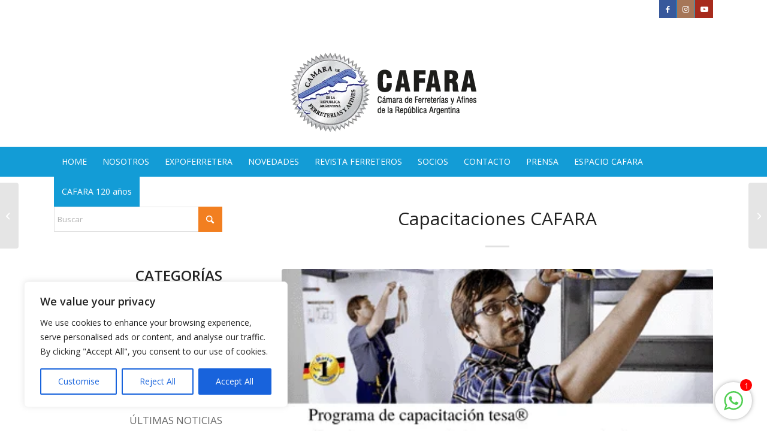

--- FILE ---
content_type: text/html; charset=utf-8
request_url: https://www.google.com/recaptcha/api2/anchor?ar=1&k=6Le0C48dAAAAADe56WYPMgq5DbmMpnUDN_rkzS_r&co=aHR0cHM6Ly9jYWZhcmEub3JnLmFyOjQ0Mw..&hl=es&v=PoyoqOPhxBO7pBk68S4YbpHZ&size=invisible&anchor-ms=20000&execute-ms=30000&cb=rmds19p8k3wg
body_size: 49049
content:
<!DOCTYPE HTML><html dir="ltr" lang="es"><head><meta http-equiv="Content-Type" content="text/html; charset=UTF-8">
<meta http-equiv="X-UA-Compatible" content="IE=edge">
<title>reCAPTCHA</title>
<style type="text/css">
/* cyrillic-ext */
@font-face {
  font-family: 'Roboto';
  font-style: normal;
  font-weight: 400;
  font-stretch: 100%;
  src: url(//fonts.gstatic.com/s/roboto/v48/KFO7CnqEu92Fr1ME7kSn66aGLdTylUAMa3GUBHMdazTgWw.woff2) format('woff2');
  unicode-range: U+0460-052F, U+1C80-1C8A, U+20B4, U+2DE0-2DFF, U+A640-A69F, U+FE2E-FE2F;
}
/* cyrillic */
@font-face {
  font-family: 'Roboto';
  font-style: normal;
  font-weight: 400;
  font-stretch: 100%;
  src: url(//fonts.gstatic.com/s/roboto/v48/KFO7CnqEu92Fr1ME7kSn66aGLdTylUAMa3iUBHMdazTgWw.woff2) format('woff2');
  unicode-range: U+0301, U+0400-045F, U+0490-0491, U+04B0-04B1, U+2116;
}
/* greek-ext */
@font-face {
  font-family: 'Roboto';
  font-style: normal;
  font-weight: 400;
  font-stretch: 100%;
  src: url(//fonts.gstatic.com/s/roboto/v48/KFO7CnqEu92Fr1ME7kSn66aGLdTylUAMa3CUBHMdazTgWw.woff2) format('woff2');
  unicode-range: U+1F00-1FFF;
}
/* greek */
@font-face {
  font-family: 'Roboto';
  font-style: normal;
  font-weight: 400;
  font-stretch: 100%;
  src: url(//fonts.gstatic.com/s/roboto/v48/KFO7CnqEu92Fr1ME7kSn66aGLdTylUAMa3-UBHMdazTgWw.woff2) format('woff2');
  unicode-range: U+0370-0377, U+037A-037F, U+0384-038A, U+038C, U+038E-03A1, U+03A3-03FF;
}
/* math */
@font-face {
  font-family: 'Roboto';
  font-style: normal;
  font-weight: 400;
  font-stretch: 100%;
  src: url(//fonts.gstatic.com/s/roboto/v48/KFO7CnqEu92Fr1ME7kSn66aGLdTylUAMawCUBHMdazTgWw.woff2) format('woff2');
  unicode-range: U+0302-0303, U+0305, U+0307-0308, U+0310, U+0312, U+0315, U+031A, U+0326-0327, U+032C, U+032F-0330, U+0332-0333, U+0338, U+033A, U+0346, U+034D, U+0391-03A1, U+03A3-03A9, U+03B1-03C9, U+03D1, U+03D5-03D6, U+03F0-03F1, U+03F4-03F5, U+2016-2017, U+2034-2038, U+203C, U+2040, U+2043, U+2047, U+2050, U+2057, U+205F, U+2070-2071, U+2074-208E, U+2090-209C, U+20D0-20DC, U+20E1, U+20E5-20EF, U+2100-2112, U+2114-2115, U+2117-2121, U+2123-214F, U+2190, U+2192, U+2194-21AE, U+21B0-21E5, U+21F1-21F2, U+21F4-2211, U+2213-2214, U+2216-22FF, U+2308-230B, U+2310, U+2319, U+231C-2321, U+2336-237A, U+237C, U+2395, U+239B-23B7, U+23D0, U+23DC-23E1, U+2474-2475, U+25AF, U+25B3, U+25B7, U+25BD, U+25C1, U+25CA, U+25CC, U+25FB, U+266D-266F, U+27C0-27FF, U+2900-2AFF, U+2B0E-2B11, U+2B30-2B4C, U+2BFE, U+3030, U+FF5B, U+FF5D, U+1D400-1D7FF, U+1EE00-1EEFF;
}
/* symbols */
@font-face {
  font-family: 'Roboto';
  font-style: normal;
  font-weight: 400;
  font-stretch: 100%;
  src: url(//fonts.gstatic.com/s/roboto/v48/KFO7CnqEu92Fr1ME7kSn66aGLdTylUAMaxKUBHMdazTgWw.woff2) format('woff2');
  unicode-range: U+0001-000C, U+000E-001F, U+007F-009F, U+20DD-20E0, U+20E2-20E4, U+2150-218F, U+2190, U+2192, U+2194-2199, U+21AF, U+21E6-21F0, U+21F3, U+2218-2219, U+2299, U+22C4-22C6, U+2300-243F, U+2440-244A, U+2460-24FF, U+25A0-27BF, U+2800-28FF, U+2921-2922, U+2981, U+29BF, U+29EB, U+2B00-2BFF, U+4DC0-4DFF, U+FFF9-FFFB, U+10140-1018E, U+10190-1019C, U+101A0, U+101D0-101FD, U+102E0-102FB, U+10E60-10E7E, U+1D2C0-1D2D3, U+1D2E0-1D37F, U+1F000-1F0FF, U+1F100-1F1AD, U+1F1E6-1F1FF, U+1F30D-1F30F, U+1F315, U+1F31C, U+1F31E, U+1F320-1F32C, U+1F336, U+1F378, U+1F37D, U+1F382, U+1F393-1F39F, U+1F3A7-1F3A8, U+1F3AC-1F3AF, U+1F3C2, U+1F3C4-1F3C6, U+1F3CA-1F3CE, U+1F3D4-1F3E0, U+1F3ED, U+1F3F1-1F3F3, U+1F3F5-1F3F7, U+1F408, U+1F415, U+1F41F, U+1F426, U+1F43F, U+1F441-1F442, U+1F444, U+1F446-1F449, U+1F44C-1F44E, U+1F453, U+1F46A, U+1F47D, U+1F4A3, U+1F4B0, U+1F4B3, U+1F4B9, U+1F4BB, U+1F4BF, U+1F4C8-1F4CB, U+1F4D6, U+1F4DA, U+1F4DF, U+1F4E3-1F4E6, U+1F4EA-1F4ED, U+1F4F7, U+1F4F9-1F4FB, U+1F4FD-1F4FE, U+1F503, U+1F507-1F50B, U+1F50D, U+1F512-1F513, U+1F53E-1F54A, U+1F54F-1F5FA, U+1F610, U+1F650-1F67F, U+1F687, U+1F68D, U+1F691, U+1F694, U+1F698, U+1F6AD, U+1F6B2, U+1F6B9-1F6BA, U+1F6BC, U+1F6C6-1F6CF, U+1F6D3-1F6D7, U+1F6E0-1F6EA, U+1F6F0-1F6F3, U+1F6F7-1F6FC, U+1F700-1F7FF, U+1F800-1F80B, U+1F810-1F847, U+1F850-1F859, U+1F860-1F887, U+1F890-1F8AD, U+1F8B0-1F8BB, U+1F8C0-1F8C1, U+1F900-1F90B, U+1F93B, U+1F946, U+1F984, U+1F996, U+1F9E9, U+1FA00-1FA6F, U+1FA70-1FA7C, U+1FA80-1FA89, U+1FA8F-1FAC6, U+1FACE-1FADC, U+1FADF-1FAE9, U+1FAF0-1FAF8, U+1FB00-1FBFF;
}
/* vietnamese */
@font-face {
  font-family: 'Roboto';
  font-style: normal;
  font-weight: 400;
  font-stretch: 100%;
  src: url(//fonts.gstatic.com/s/roboto/v48/KFO7CnqEu92Fr1ME7kSn66aGLdTylUAMa3OUBHMdazTgWw.woff2) format('woff2');
  unicode-range: U+0102-0103, U+0110-0111, U+0128-0129, U+0168-0169, U+01A0-01A1, U+01AF-01B0, U+0300-0301, U+0303-0304, U+0308-0309, U+0323, U+0329, U+1EA0-1EF9, U+20AB;
}
/* latin-ext */
@font-face {
  font-family: 'Roboto';
  font-style: normal;
  font-weight: 400;
  font-stretch: 100%;
  src: url(//fonts.gstatic.com/s/roboto/v48/KFO7CnqEu92Fr1ME7kSn66aGLdTylUAMa3KUBHMdazTgWw.woff2) format('woff2');
  unicode-range: U+0100-02BA, U+02BD-02C5, U+02C7-02CC, U+02CE-02D7, U+02DD-02FF, U+0304, U+0308, U+0329, U+1D00-1DBF, U+1E00-1E9F, U+1EF2-1EFF, U+2020, U+20A0-20AB, U+20AD-20C0, U+2113, U+2C60-2C7F, U+A720-A7FF;
}
/* latin */
@font-face {
  font-family: 'Roboto';
  font-style: normal;
  font-weight: 400;
  font-stretch: 100%;
  src: url(//fonts.gstatic.com/s/roboto/v48/KFO7CnqEu92Fr1ME7kSn66aGLdTylUAMa3yUBHMdazQ.woff2) format('woff2');
  unicode-range: U+0000-00FF, U+0131, U+0152-0153, U+02BB-02BC, U+02C6, U+02DA, U+02DC, U+0304, U+0308, U+0329, U+2000-206F, U+20AC, U+2122, U+2191, U+2193, U+2212, U+2215, U+FEFF, U+FFFD;
}
/* cyrillic-ext */
@font-face {
  font-family: 'Roboto';
  font-style: normal;
  font-weight: 500;
  font-stretch: 100%;
  src: url(//fonts.gstatic.com/s/roboto/v48/KFO7CnqEu92Fr1ME7kSn66aGLdTylUAMa3GUBHMdazTgWw.woff2) format('woff2');
  unicode-range: U+0460-052F, U+1C80-1C8A, U+20B4, U+2DE0-2DFF, U+A640-A69F, U+FE2E-FE2F;
}
/* cyrillic */
@font-face {
  font-family: 'Roboto';
  font-style: normal;
  font-weight: 500;
  font-stretch: 100%;
  src: url(//fonts.gstatic.com/s/roboto/v48/KFO7CnqEu92Fr1ME7kSn66aGLdTylUAMa3iUBHMdazTgWw.woff2) format('woff2');
  unicode-range: U+0301, U+0400-045F, U+0490-0491, U+04B0-04B1, U+2116;
}
/* greek-ext */
@font-face {
  font-family: 'Roboto';
  font-style: normal;
  font-weight: 500;
  font-stretch: 100%;
  src: url(//fonts.gstatic.com/s/roboto/v48/KFO7CnqEu92Fr1ME7kSn66aGLdTylUAMa3CUBHMdazTgWw.woff2) format('woff2');
  unicode-range: U+1F00-1FFF;
}
/* greek */
@font-face {
  font-family: 'Roboto';
  font-style: normal;
  font-weight: 500;
  font-stretch: 100%;
  src: url(//fonts.gstatic.com/s/roboto/v48/KFO7CnqEu92Fr1ME7kSn66aGLdTylUAMa3-UBHMdazTgWw.woff2) format('woff2');
  unicode-range: U+0370-0377, U+037A-037F, U+0384-038A, U+038C, U+038E-03A1, U+03A3-03FF;
}
/* math */
@font-face {
  font-family: 'Roboto';
  font-style: normal;
  font-weight: 500;
  font-stretch: 100%;
  src: url(//fonts.gstatic.com/s/roboto/v48/KFO7CnqEu92Fr1ME7kSn66aGLdTylUAMawCUBHMdazTgWw.woff2) format('woff2');
  unicode-range: U+0302-0303, U+0305, U+0307-0308, U+0310, U+0312, U+0315, U+031A, U+0326-0327, U+032C, U+032F-0330, U+0332-0333, U+0338, U+033A, U+0346, U+034D, U+0391-03A1, U+03A3-03A9, U+03B1-03C9, U+03D1, U+03D5-03D6, U+03F0-03F1, U+03F4-03F5, U+2016-2017, U+2034-2038, U+203C, U+2040, U+2043, U+2047, U+2050, U+2057, U+205F, U+2070-2071, U+2074-208E, U+2090-209C, U+20D0-20DC, U+20E1, U+20E5-20EF, U+2100-2112, U+2114-2115, U+2117-2121, U+2123-214F, U+2190, U+2192, U+2194-21AE, U+21B0-21E5, U+21F1-21F2, U+21F4-2211, U+2213-2214, U+2216-22FF, U+2308-230B, U+2310, U+2319, U+231C-2321, U+2336-237A, U+237C, U+2395, U+239B-23B7, U+23D0, U+23DC-23E1, U+2474-2475, U+25AF, U+25B3, U+25B7, U+25BD, U+25C1, U+25CA, U+25CC, U+25FB, U+266D-266F, U+27C0-27FF, U+2900-2AFF, U+2B0E-2B11, U+2B30-2B4C, U+2BFE, U+3030, U+FF5B, U+FF5D, U+1D400-1D7FF, U+1EE00-1EEFF;
}
/* symbols */
@font-face {
  font-family: 'Roboto';
  font-style: normal;
  font-weight: 500;
  font-stretch: 100%;
  src: url(//fonts.gstatic.com/s/roboto/v48/KFO7CnqEu92Fr1ME7kSn66aGLdTylUAMaxKUBHMdazTgWw.woff2) format('woff2');
  unicode-range: U+0001-000C, U+000E-001F, U+007F-009F, U+20DD-20E0, U+20E2-20E4, U+2150-218F, U+2190, U+2192, U+2194-2199, U+21AF, U+21E6-21F0, U+21F3, U+2218-2219, U+2299, U+22C4-22C6, U+2300-243F, U+2440-244A, U+2460-24FF, U+25A0-27BF, U+2800-28FF, U+2921-2922, U+2981, U+29BF, U+29EB, U+2B00-2BFF, U+4DC0-4DFF, U+FFF9-FFFB, U+10140-1018E, U+10190-1019C, U+101A0, U+101D0-101FD, U+102E0-102FB, U+10E60-10E7E, U+1D2C0-1D2D3, U+1D2E0-1D37F, U+1F000-1F0FF, U+1F100-1F1AD, U+1F1E6-1F1FF, U+1F30D-1F30F, U+1F315, U+1F31C, U+1F31E, U+1F320-1F32C, U+1F336, U+1F378, U+1F37D, U+1F382, U+1F393-1F39F, U+1F3A7-1F3A8, U+1F3AC-1F3AF, U+1F3C2, U+1F3C4-1F3C6, U+1F3CA-1F3CE, U+1F3D4-1F3E0, U+1F3ED, U+1F3F1-1F3F3, U+1F3F5-1F3F7, U+1F408, U+1F415, U+1F41F, U+1F426, U+1F43F, U+1F441-1F442, U+1F444, U+1F446-1F449, U+1F44C-1F44E, U+1F453, U+1F46A, U+1F47D, U+1F4A3, U+1F4B0, U+1F4B3, U+1F4B9, U+1F4BB, U+1F4BF, U+1F4C8-1F4CB, U+1F4D6, U+1F4DA, U+1F4DF, U+1F4E3-1F4E6, U+1F4EA-1F4ED, U+1F4F7, U+1F4F9-1F4FB, U+1F4FD-1F4FE, U+1F503, U+1F507-1F50B, U+1F50D, U+1F512-1F513, U+1F53E-1F54A, U+1F54F-1F5FA, U+1F610, U+1F650-1F67F, U+1F687, U+1F68D, U+1F691, U+1F694, U+1F698, U+1F6AD, U+1F6B2, U+1F6B9-1F6BA, U+1F6BC, U+1F6C6-1F6CF, U+1F6D3-1F6D7, U+1F6E0-1F6EA, U+1F6F0-1F6F3, U+1F6F7-1F6FC, U+1F700-1F7FF, U+1F800-1F80B, U+1F810-1F847, U+1F850-1F859, U+1F860-1F887, U+1F890-1F8AD, U+1F8B0-1F8BB, U+1F8C0-1F8C1, U+1F900-1F90B, U+1F93B, U+1F946, U+1F984, U+1F996, U+1F9E9, U+1FA00-1FA6F, U+1FA70-1FA7C, U+1FA80-1FA89, U+1FA8F-1FAC6, U+1FACE-1FADC, U+1FADF-1FAE9, U+1FAF0-1FAF8, U+1FB00-1FBFF;
}
/* vietnamese */
@font-face {
  font-family: 'Roboto';
  font-style: normal;
  font-weight: 500;
  font-stretch: 100%;
  src: url(//fonts.gstatic.com/s/roboto/v48/KFO7CnqEu92Fr1ME7kSn66aGLdTylUAMa3OUBHMdazTgWw.woff2) format('woff2');
  unicode-range: U+0102-0103, U+0110-0111, U+0128-0129, U+0168-0169, U+01A0-01A1, U+01AF-01B0, U+0300-0301, U+0303-0304, U+0308-0309, U+0323, U+0329, U+1EA0-1EF9, U+20AB;
}
/* latin-ext */
@font-face {
  font-family: 'Roboto';
  font-style: normal;
  font-weight: 500;
  font-stretch: 100%;
  src: url(//fonts.gstatic.com/s/roboto/v48/KFO7CnqEu92Fr1ME7kSn66aGLdTylUAMa3KUBHMdazTgWw.woff2) format('woff2');
  unicode-range: U+0100-02BA, U+02BD-02C5, U+02C7-02CC, U+02CE-02D7, U+02DD-02FF, U+0304, U+0308, U+0329, U+1D00-1DBF, U+1E00-1E9F, U+1EF2-1EFF, U+2020, U+20A0-20AB, U+20AD-20C0, U+2113, U+2C60-2C7F, U+A720-A7FF;
}
/* latin */
@font-face {
  font-family: 'Roboto';
  font-style: normal;
  font-weight: 500;
  font-stretch: 100%;
  src: url(//fonts.gstatic.com/s/roboto/v48/KFO7CnqEu92Fr1ME7kSn66aGLdTylUAMa3yUBHMdazQ.woff2) format('woff2');
  unicode-range: U+0000-00FF, U+0131, U+0152-0153, U+02BB-02BC, U+02C6, U+02DA, U+02DC, U+0304, U+0308, U+0329, U+2000-206F, U+20AC, U+2122, U+2191, U+2193, U+2212, U+2215, U+FEFF, U+FFFD;
}
/* cyrillic-ext */
@font-face {
  font-family: 'Roboto';
  font-style: normal;
  font-weight: 900;
  font-stretch: 100%;
  src: url(//fonts.gstatic.com/s/roboto/v48/KFO7CnqEu92Fr1ME7kSn66aGLdTylUAMa3GUBHMdazTgWw.woff2) format('woff2');
  unicode-range: U+0460-052F, U+1C80-1C8A, U+20B4, U+2DE0-2DFF, U+A640-A69F, U+FE2E-FE2F;
}
/* cyrillic */
@font-face {
  font-family: 'Roboto';
  font-style: normal;
  font-weight: 900;
  font-stretch: 100%;
  src: url(//fonts.gstatic.com/s/roboto/v48/KFO7CnqEu92Fr1ME7kSn66aGLdTylUAMa3iUBHMdazTgWw.woff2) format('woff2');
  unicode-range: U+0301, U+0400-045F, U+0490-0491, U+04B0-04B1, U+2116;
}
/* greek-ext */
@font-face {
  font-family: 'Roboto';
  font-style: normal;
  font-weight: 900;
  font-stretch: 100%;
  src: url(//fonts.gstatic.com/s/roboto/v48/KFO7CnqEu92Fr1ME7kSn66aGLdTylUAMa3CUBHMdazTgWw.woff2) format('woff2');
  unicode-range: U+1F00-1FFF;
}
/* greek */
@font-face {
  font-family: 'Roboto';
  font-style: normal;
  font-weight: 900;
  font-stretch: 100%;
  src: url(//fonts.gstatic.com/s/roboto/v48/KFO7CnqEu92Fr1ME7kSn66aGLdTylUAMa3-UBHMdazTgWw.woff2) format('woff2');
  unicode-range: U+0370-0377, U+037A-037F, U+0384-038A, U+038C, U+038E-03A1, U+03A3-03FF;
}
/* math */
@font-face {
  font-family: 'Roboto';
  font-style: normal;
  font-weight: 900;
  font-stretch: 100%;
  src: url(//fonts.gstatic.com/s/roboto/v48/KFO7CnqEu92Fr1ME7kSn66aGLdTylUAMawCUBHMdazTgWw.woff2) format('woff2');
  unicode-range: U+0302-0303, U+0305, U+0307-0308, U+0310, U+0312, U+0315, U+031A, U+0326-0327, U+032C, U+032F-0330, U+0332-0333, U+0338, U+033A, U+0346, U+034D, U+0391-03A1, U+03A3-03A9, U+03B1-03C9, U+03D1, U+03D5-03D6, U+03F0-03F1, U+03F4-03F5, U+2016-2017, U+2034-2038, U+203C, U+2040, U+2043, U+2047, U+2050, U+2057, U+205F, U+2070-2071, U+2074-208E, U+2090-209C, U+20D0-20DC, U+20E1, U+20E5-20EF, U+2100-2112, U+2114-2115, U+2117-2121, U+2123-214F, U+2190, U+2192, U+2194-21AE, U+21B0-21E5, U+21F1-21F2, U+21F4-2211, U+2213-2214, U+2216-22FF, U+2308-230B, U+2310, U+2319, U+231C-2321, U+2336-237A, U+237C, U+2395, U+239B-23B7, U+23D0, U+23DC-23E1, U+2474-2475, U+25AF, U+25B3, U+25B7, U+25BD, U+25C1, U+25CA, U+25CC, U+25FB, U+266D-266F, U+27C0-27FF, U+2900-2AFF, U+2B0E-2B11, U+2B30-2B4C, U+2BFE, U+3030, U+FF5B, U+FF5D, U+1D400-1D7FF, U+1EE00-1EEFF;
}
/* symbols */
@font-face {
  font-family: 'Roboto';
  font-style: normal;
  font-weight: 900;
  font-stretch: 100%;
  src: url(//fonts.gstatic.com/s/roboto/v48/KFO7CnqEu92Fr1ME7kSn66aGLdTylUAMaxKUBHMdazTgWw.woff2) format('woff2');
  unicode-range: U+0001-000C, U+000E-001F, U+007F-009F, U+20DD-20E0, U+20E2-20E4, U+2150-218F, U+2190, U+2192, U+2194-2199, U+21AF, U+21E6-21F0, U+21F3, U+2218-2219, U+2299, U+22C4-22C6, U+2300-243F, U+2440-244A, U+2460-24FF, U+25A0-27BF, U+2800-28FF, U+2921-2922, U+2981, U+29BF, U+29EB, U+2B00-2BFF, U+4DC0-4DFF, U+FFF9-FFFB, U+10140-1018E, U+10190-1019C, U+101A0, U+101D0-101FD, U+102E0-102FB, U+10E60-10E7E, U+1D2C0-1D2D3, U+1D2E0-1D37F, U+1F000-1F0FF, U+1F100-1F1AD, U+1F1E6-1F1FF, U+1F30D-1F30F, U+1F315, U+1F31C, U+1F31E, U+1F320-1F32C, U+1F336, U+1F378, U+1F37D, U+1F382, U+1F393-1F39F, U+1F3A7-1F3A8, U+1F3AC-1F3AF, U+1F3C2, U+1F3C4-1F3C6, U+1F3CA-1F3CE, U+1F3D4-1F3E0, U+1F3ED, U+1F3F1-1F3F3, U+1F3F5-1F3F7, U+1F408, U+1F415, U+1F41F, U+1F426, U+1F43F, U+1F441-1F442, U+1F444, U+1F446-1F449, U+1F44C-1F44E, U+1F453, U+1F46A, U+1F47D, U+1F4A3, U+1F4B0, U+1F4B3, U+1F4B9, U+1F4BB, U+1F4BF, U+1F4C8-1F4CB, U+1F4D6, U+1F4DA, U+1F4DF, U+1F4E3-1F4E6, U+1F4EA-1F4ED, U+1F4F7, U+1F4F9-1F4FB, U+1F4FD-1F4FE, U+1F503, U+1F507-1F50B, U+1F50D, U+1F512-1F513, U+1F53E-1F54A, U+1F54F-1F5FA, U+1F610, U+1F650-1F67F, U+1F687, U+1F68D, U+1F691, U+1F694, U+1F698, U+1F6AD, U+1F6B2, U+1F6B9-1F6BA, U+1F6BC, U+1F6C6-1F6CF, U+1F6D3-1F6D7, U+1F6E0-1F6EA, U+1F6F0-1F6F3, U+1F6F7-1F6FC, U+1F700-1F7FF, U+1F800-1F80B, U+1F810-1F847, U+1F850-1F859, U+1F860-1F887, U+1F890-1F8AD, U+1F8B0-1F8BB, U+1F8C0-1F8C1, U+1F900-1F90B, U+1F93B, U+1F946, U+1F984, U+1F996, U+1F9E9, U+1FA00-1FA6F, U+1FA70-1FA7C, U+1FA80-1FA89, U+1FA8F-1FAC6, U+1FACE-1FADC, U+1FADF-1FAE9, U+1FAF0-1FAF8, U+1FB00-1FBFF;
}
/* vietnamese */
@font-face {
  font-family: 'Roboto';
  font-style: normal;
  font-weight: 900;
  font-stretch: 100%;
  src: url(//fonts.gstatic.com/s/roboto/v48/KFO7CnqEu92Fr1ME7kSn66aGLdTylUAMa3OUBHMdazTgWw.woff2) format('woff2');
  unicode-range: U+0102-0103, U+0110-0111, U+0128-0129, U+0168-0169, U+01A0-01A1, U+01AF-01B0, U+0300-0301, U+0303-0304, U+0308-0309, U+0323, U+0329, U+1EA0-1EF9, U+20AB;
}
/* latin-ext */
@font-face {
  font-family: 'Roboto';
  font-style: normal;
  font-weight: 900;
  font-stretch: 100%;
  src: url(//fonts.gstatic.com/s/roboto/v48/KFO7CnqEu92Fr1ME7kSn66aGLdTylUAMa3KUBHMdazTgWw.woff2) format('woff2');
  unicode-range: U+0100-02BA, U+02BD-02C5, U+02C7-02CC, U+02CE-02D7, U+02DD-02FF, U+0304, U+0308, U+0329, U+1D00-1DBF, U+1E00-1E9F, U+1EF2-1EFF, U+2020, U+20A0-20AB, U+20AD-20C0, U+2113, U+2C60-2C7F, U+A720-A7FF;
}
/* latin */
@font-face {
  font-family: 'Roboto';
  font-style: normal;
  font-weight: 900;
  font-stretch: 100%;
  src: url(//fonts.gstatic.com/s/roboto/v48/KFO7CnqEu92Fr1ME7kSn66aGLdTylUAMa3yUBHMdazQ.woff2) format('woff2');
  unicode-range: U+0000-00FF, U+0131, U+0152-0153, U+02BB-02BC, U+02C6, U+02DA, U+02DC, U+0304, U+0308, U+0329, U+2000-206F, U+20AC, U+2122, U+2191, U+2193, U+2212, U+2215, U+FEFF, U+FFFD;
}

</style>
<link rel="stylesheet" type="text/css" href="https://www.gstatic.com/recaptcha/releases/PoyoqOPhxBO7pBk68S4YbpHZ/styles__ltr.css">
<script nonce="4QFv-_7PBWzAv4YPzggReQ" type="text/javascript">window['__recaptcha_api'] = 'https://www.google.com/recaptcha/api2/';</script>
<script type="text/javascript" src="https://www.gstatic.com/recaptcha/releases/PoyoqOPhxBO7pBk68S4YbpHZ/recaptcha__es.js" nonce="4QFv-_7PBWzAv4YPzggReQ">
      
    </script></head>
<body><div id="rc-anchor-alert" class="rc-anchor-alert"></div>
<input type="hidden" id="recaptcha-token" value="[base64]">
<script type="text/javascript" nonce="4QFv-_7PBWzAv4YPzggReQ">
      recaptcha.anchor.Main.init("[\x22ainput\x22,[\x22bgdata\x22,\x22\x22,\[base64]/[base64]/MjU1Ong/[base64]/[base64]/[base64]/[base64]/[base64]/[base64]/[base64]/[base64]/[base64]/[base64]/[base64]/[base64]/[base64]/[base64]/[base64]\\u003d\x22,\[base64]\\u003d\x22,\x22w4zCisOgbMOlHQPDry1Gwo/CssOaY2RWw7DCiHYHw6/CqEbDp8KzwqoJKcKzwopYT8OTPAnDow5kwoVAw7M/wrHCggjDksKtKF3DryrDiQ/[base64]/DsMKAdQp7wo1Aw4RYwoMnw5NPasKAVsOnw6o1wokBIcKEaMO+wp0+wqXDnH50wol2wrnDscKkw5vCujl5w6vCjcOIMMK5w4/CjMObw40QYS8WKMO+HMOEAiYPwq8yJsOZworDmzkvIinCssO9wotRH8KcWXfDg8OIN2xfwp1Qw6zDpWTCrX1mUDHCo8KIdsKhwrEtQi9UMwMFS8KBwrZwEsOwaMKibxdpw5XDv8KuwpEjME/[base64]/ComLCj8KbwoRBwotzw7glwqVjfcOFfVTCqMOpRWAGMMKbw4VCe30Rw7E0wozDgldZVcO8wqI/w7ldH8OVe8Kkwo3DhsKaSl/CowLCsmbDgcOGDMKOwoU9MQzCtjrCjsOPwoLCiMKgw4LCqlDCgcOKwpnDrcOjwpjCr8OGMsKxZG4JNCfCi8O3w5vDqTxiXAh8NcOAOToWwpnDgxzDtMKBwpzDicONw5DDuj3Do1gUw5vCriDDk2UCwrPCiMKkWMKvw4bDt8OEwpwKwqtew5/Cj2cNwpBGw6l+ZcKVwpzDhcK7LMKQwrHCqQ3Cn8KCwqXCnMKRWVTCt8Ojw6kYw4Jmw51+w4I9w5HDk03CucKqwpvDm8KDw6zDu8OZw4tFwovDkAPDvEwCwrPDhgfCmMOoKwNbdCXDsEfChF0WHVdpw4zCgsKtwo/DlMKdDsOrCCAKw7Rzw4Zuw5LDkcKsw4Z5CcOzT1UlO8OEw6wvw74EcBt4w4oLSMObw5QFwqDCtsKfw7wrwojDo8OdesOCD8KmW8Kow7fDicOIwrAweQwNSUwHHMKkw7rDpcKgwrLCnMOrw5tKwohOHEQ4XgvCuiZ/w68CMcOJwrTCrxDDq8OBdg7CicKEwp/CscKyCcO5w5/Do8OXw6PCsnbCgUgnwoLCtcKGwrAmw4dyw4LCg8KKw4wMAsKNGsOOa8KGw5DDqWcMb3sCwq3CsS0GwoHCmsOgw6paL8O1wohbw6TCn8K2wqVSwrstGCplBMKxw7Z5wqdtakbDkMKaFCESw546KHDCssOpw5xRT8OZwpTDh2Y/wowyw5/CvnvDhldLw7rDqzYeJW5OLXx0b8KJwogDwoA1QsKqwpoawrdwSivCpMKKw7Frw7peKcObw43DrgwUwqTDmi3DthtbEUUOw40dbcKyBMKdw7U6wq55KsK5w6HDvFXCtgXCn8OBw57CkcOMWD/[base64]/[base64]/CusOxwpBlw7LDnMOTw7/[base64]/wpTDpD7DvsOIw5zCgHPClcOaOMKxBcK+w4NfZE8ZwrpNwqwCFk/Dpi/[base64]/CrsO6cRrCjcKxcEjCiDrDlHTDjsOAw4zDrSZOw7RgSTlXRMKqMXbCkAUqUzfDmsKawqjDuMKEUQDDl8Oxw5QjAMKxw5jDq8O3wrrDs8KVesOwwrlOw7dCwp3DicO1wpzDosKJwr3DkcKvwpjCnGNKVxjCqcO8FsKyOG9TwpVawp3DgMKMwoLDrw/CgMKRwq3DnB1ABXEWDBbCmhDDosOQw6Vxw5RFA8KJwrjCqMOfw4M7w5N0w6ghwoREwoxnVsO+J8KDI8O9VcKQw7dkEMOUesOPwr/[base64]/[base64]/UlrDvsOpLkjCsUEFecOXwprDiMOYwrFPQsKqI8Khwo9Uw5hifCbCisOiw4vCjsKQRzQlw5ICw5DChsKeT8O5Z8OJZMOYY8KRHSUWwqcpBksTVG3Cthlewo/[base64]/CnB/[base64]/DgyzCpThIw6zDqcOIwr5bw5UxecOVaz/Cv8OdQsOzw5fCtBFBw5zCuMKGMjQcecOCOntPa8ODeW3DqMKQw4PDuXZOKjE9w4TCn8OnwpRuwrDDmw7CnjR9w5DDvhQKwpwGUX8FdF/Cq8KTwovCrMK8w54PH2vCg3VNwrFNSsKWccKVwpjCiRYtfjTDhV7DsSofw4EWwr7DvQdGL2NbK8OSwot/[base64]/ComvCnHcdwowUw7Ayw7rDlijCpcOvHcKTw4ZHEMOzTcKFwrVqNcOnw6pZw57CgsK7w7LCm3LCoR5CYcOiw4kWCDzCt8KdJsKeX8O+VR1XBQHCtMOeeSc0RMO+U8OUw5heNn/CuD8wUAlTwoVfw4A/[base64]/[base64]/[base64]/cVjDjMOpX0TCgzRsVcOHe8K4wq7Ds8OAUMKYD8KWPWJIw6HCpMK2w4XCqsKwLSHCvcOgwol/[base64]/CvFd9wo4/WMOUQMO1woxndk1bbsOQwrhGDsKbWTLDhy/CtSMKD28wRcK6wqldVMKwwqNrwq5rw6fDtGp0wpkNBh3DkMKyScOhHhzDlQFOCm7DinTCisOEdMOMLRYKUWnDlcOVwovDiQ/CpycswqzCh3zCmsK9w6zCqMO6FsO8wpvDs8KadFEsHcOiwoHDsgdUwqjCvk/DrcOiLF7Dlw5WS2drwpjDrhHDk8KywrzDrz1qwoN6wogqwrENLxzClQ3CnMKKw4nDsMO0S8KBcWQiQm3DncKPPTLDr08vwo/[base64]/CicKmw641wonCqcKHEhknIFNAwpDCmWxTdCbClmU0wo3CtMKiwqgBA8OJwpxQwr55w4dFVyDDl8KJwrt1a8KQwoovQcKvwpFHwonDjgxMP8KiwoXClMOJw7h2wrHDoD7DvkgZBTo3Qw/DhMO7w4xneh5Ew6/DrsKgwrHCpnXCnMOUZkEHw6rDtG8nO8KywpPDscKeKMOnB8OawrbDmFFbFVrDihvDq8OAwrnDkl3Ct8OBPzPCjcKMw5Ngd2fCjE/Dhw3DuyTCjwcqw7HDv093SAE/ZsKwERoxHQjCn8KLTV4TQcKFPMK9wrpGw4ZOS8KjRlIwwo/CncKFKFTDn8OFM8Ksw44Pwr4UUCJBwpbCmD7DkD1Ww5pzw6ZgKMOcwr9oVzDDj8OdTAkCw5/DicKFwpfDoMK3wrLDnHnDtT7CkFvDr0HDtsKUdzPCnHUJLsKJw7JMwqrCiVvDncOaEljDnRzDhcO+AcKuZsKFw5zDiHg8w6FlwohaI8Oywpx9wpvDl1DDrcKsP2LCrAcCa8OyHWbChiBmHGVhTsKzwq/CjMOMw7FYLnXCssKrbT9uw5UwHVvDjVbCpsKRZsKdfsOtZMKaw7vClRbDnQrCo8KSw4txw5B2GMOiwqfCpC/[base64]/DocKlwovCngHCs2HDom8awrbDkRAfwqDDgh0Ib8O/[base64]/YcKUw4BMLsKVwokzw4rDicOhwpRww7kKwrvDghUaZiPDkcONesK9wqHDtMKBG8KrWMOQLkPDtsKYw7XCjg5bwo3Dq8K7OsOKw5EVCcO1w4zCowdbPW8uwqA7fWPDmk56w7fCjcK6w4MSwqvDjMKKwrXChsKbNkzCgDTCngHDi8O+w5pBacKGeMKcwqhjNj/[base64]/Di8Odw6vCr8KeOSM8wosXJT89wqjDsyVmwpNmw5/DnMKywqZGPGo9MsOOw6lnwrYYRxt5U8O2w5MvTnk/RRbCr0jDrypYw5jCul/CuMOpNz83R8KWw6HChirDvwU1KQDDpMOEwqg8woJ8AMKhworDtsKAwrfDq8Odw6/[base64]/DgH87PUnDolcaJcOrUcOMSX8xB0HDmnwCSHrCrj1kw5hLwoPCtcOWbsOywpLCq8OTwonCsFZpNsKOYFjCpyYTw6bCmsKkXicZaMKrwpMRw40qIQHDjsK9UcKIVWLCjkXDmMK9w7tSH1sMfHBqw7ZwwqYnwp/[base64]/wq/ChF11w7zClXjCn8K2YMKZA8Oowr05NMKZKsKLw48uYMKqw5zDqMK5a2Uuw6p1DMOLwoxiw7Z5wrDDiBXCnHbCvsOPwr/Cg8OVwrTCrwrCr8K9w7HCnMOScsOHcWgnHGR1GnrDlVYFwr7CoFjCvsOYaSwsd8KUSSvDuxjCn1bDqcOVL8KccR/CscKQZj3DnsOaKsOMc0jCqEXDvSfDrQs4dcK6wq0kw4PCm8K2w5zCo1bCsxNJEwNVPWBDWcKuHgRcw7fDhsOIPiUfWcO9d3gbw7bDjsKew6Zzw5rDjiHDkwzCpMOUOUnDqAl4PEYOPnQXwoI5w7zCiSHClMONwqzDu3QTwp7DvVkVw77DjzIhKl/[base64]/CtsOjGxfCiz7DsEnDmBrDuElsLsOWUgkQw5jCvcKtw4l5w6lSFcOPBTPDvwPCm8Krw7IwG13Di8OGwrE8dcO/wqTDqcKjXcOEworCnBE0wpTDlF9uLMOow4nCtMOVOcKwHcOTw4xfcMKCw55td8OhwrjDgwrCn8KdG1/CvsK2AMO1P8OCw7XDu8OIbjvDusOmwpvCscOlc8Kkw7TDpMODw4tHwpUZFzM8w61BcHcbcAPCnVDDrMO2McKdXcKcw78XGcOrOsKLw4QUwonCl8K9w7vDjVLDrsO3DMKZYHVuQh3Ds8OgHMOEwqfDscKKwo1rw47Dt00iFmLCiwgkbnI1EkY3w4s/LcObwpZVDh3CrEnDn8OAwp91wphzfMKvD1bDiyN0b8KWUERawpDCi8OddMKsdVB2w5BeJ1/CicOpYiLDlRprwq3CgMKvw6Ykw7vDoMKgXMOfTGXDu2fCsMKaw6rCv0oiwoPCksOhwrbDlSoIwrBMw7UFecKwe8KIwo3DuE9lw6cswp/DhwIHwqPDs8Kldy/DjcOWDMKFKz0UZXPCrzcgwpLCrsOkcsOxwpzCkcO0Kg0Gw4NvwpY6VcOHEsKAEGkECMO5cnMww4MjNMOqw57CvU8XcMKgRcOQAMK2w5kywqMywqzDqMOyw6jCpgQpajLCqcKRw6cmw7sJIn7Cjz/[base64]/CssKHPQTDpMOpw5YeJHjDtRhIwqtywqHCnHMeVcKqPRlhwqkyDsK6w7IAwqEQBsKCKsOSwrMlLzfDtQPDqcKLNsKjK8KONsOHw5LCjsK1wq0lw5PDrx4kw73DkQzDrVFNw4gVEsOIGy3CoMK9w4LDg8OPOMKbdMK/SnA4w4JOwpwlNcOcw43Do2PDjTZ5D8ONKMKTwovDq8K2wqbCuMK/woTCjsKMKcOSEgB2dcKiBzTDj8OQw5pTOzw6JE3DqMKOw5TDgzFLw5R5w4gLPUbCqcKxwo/Co8KNw7AcL8KWwqrCn1DDpcO1RAAJwrvCu1wbPsKuw4oDw69hcsKNaFpTfWI6w6t/wp7DvwAbwpTDisKZBl7Cm8O8w7nCr8O0wrjCk8KNw5NiwrVXw5XDtlJkw7bDnQ01wqHDjsKOwqI4wpnCrh4nw6jDj2DChcKBwpULw40OYcOeKxZNwq3DrSjCpnXDkV/DklPCosOeLVdEwrE1w4PChRDCqcO2w48VwpVoIsOSwpjDnMKDw7TCmDI3wrbDqcOjFgg2wqnCtip8ZEt9w7LCj0g9PEPCuwHCmkbCrcOsw7TDi0TDiVvDl8KcYHV+wr7Dt8K3wrHDgMONKMKgwqEfZgzDtRhtwqnDgVEoVcKza8KZdwDCt8ORFcO/XsKrwrtYw7DCkXHCq8KRecKvfsOpwoQENMO6w4hjwpjDkcO5fXR5YsKjw5RQTcKicHnDgsO8wrBzUsOZw4HChC/CqBwfw6YBwoFCWMKKWsKxPRTDu144dsK5wp/CicKbwrDDuMKAw5vCnDPCsHzDncOlwpfCl8Ocw5TCn2zChsOGO8OYNWHDm8OOw7DDusOPw7rDnMOewrMHMMKLwrdYEBNzwrJywqk9K8O5wq7DnXrCjMKIw4DCm8KMD0FjwqUmwpLCvcKFwpg1LMKeE2jDrsO3w6PDsMOAwo3CqSTDnADCocO7w4/[base64]/CpXQVwp/[base64]/DgB8kw5TDkMO0LcK8w6UfIg1sYRPDn8KZTV/CjsOJNm5xwoLDqWARw4PDqMOid8OzwoLCmMKvYzobIMOowq8sacOKbAYkN8OZw7PDlMOqw4PClsKLYsKxwqEuOMKcwp/CiyzDqsOkQjfDhyY1wrt9w7nClMObwrtmb07DmcOgUTVePkBjwqTClXNJwoHDs8KAbMOEUVRQw4lJP8KxwqrCjMO0wp/DusOCe10mI2hAeHEIwqTCq3x8XMKPw4EPwos8MsKzA8OiIsKZw7DCrcKGKcKow4TCtcOqw65Nw6wlw69rEMK5YWB1wprDocKVwqTDm8O3w5jDuX/CrynDh8KVwrxAwozCp8KeQMKiwqN3VcO+w57ClzUDLcOmwo8Xw7MKwrnDvMKmwqF/[base64]/DqMO/TmvDicOATRbCksOTKB7CqFZZwprCuSDDoU1Zw6FpSMK4KmVTwovCisKTw6jDncKMwq/DhU9JF8Kgw67CucK5KU0nw7rDingQwpjDpmcTw7vDgMOKV2nDoXzDl8KOB2dZw7DCn8OVw7kFwpHClMO5wqRQw5DDjcK7cAgEZCBudcKVwqrDhDgQw7JWNWzDgMOJZcOzIMOxcBdJwqbCigV8wp3Dkm/Dk8K2wq4EfsOlw79JS8KGMsONwppWwp3Ck8OQVkrDl8KRw5DDv8OkwprCh8KFUTsTw54IdnnCrcKvwr3Du8KwwpXClMOAw5TCnWnClRsXwpDDuMO/BE92LxbClGYswpPCvMKyw5jDvHXCrMOow4gww5TDlcKdw7RiUMO8wqrCnTzDuBbDgHtAUB3DtGU5TXU/[base64]/ZU19w5fDkXgXUMO6dMK+e15lVDlAEsOHwrPCisKvb8OVPjxJXE/CpiNLLT/Cg8OAwoTCiR7Cq3TDksKOw6DDtiHDiwTCucOsFcK3HMKhwoXCrMK6JMKefMOGwoXCnDTCmmrCnkEuw7zCkMOrNydbwqLCkAVyw6cIwrVswr8vBH8pw7YBw4NzcyNIbGvDr2TDmcO/KDprwr0WQQnCn105X8K8CsOow6/ChB3CvsKpwpzCt8O9eMOEZTvChS9qw7LDnhDDqsOgw4JTwqXDgMK/IC7Dqw4owqLDkS56VEnDscKgwq1cw57DljhfP8K+w4pow6jCisOmw6/CqHQAw7PCvsOjwr12wqJvAcOqw6zCsMKnMsOMSsK5wqPCpMKww5ZYw4HDj8K6w59qYsK1ZsOkDsOqw5nCnWbCtcONMATDsHzCqE47wpPClsK2I8Ocwownw5luYV4Ow4xGE8Kyw50rf0shwoMIwp/DqETCnMOVOD8vw5HCqGlzHcO9w7zDvMKBwpbDp2XDosK/GTBCwrbDlHV+MsOtwp99worCvsOXwrlaw4hywqfCkBdFbAjDisKxHDNZwrzClcKIIhZUwqvCqHTCoAoCdj7Ck3MaGwvCuy/CqBZWOkvCr8O7w77CuQ3Cok0sX8Ojw7sUKcOBwoQGw7rDg8OGPhAAwqjCk1jDnA/DllLDjA4AH8KOLsOpwql5w6PDuDgrwojDqsK+woXCgAXDv1FFNjrDhcOIw7BWYGFwAsOaw5XDqBrClxd9YVrDqcKOw7/[base64]/Ct8OYwqPDoEfCj8OFw6sQD1wMwoRUw5s6wqDClcKBVMKTNMKxMBfDp8KkU8KFVhNAw5LDm8Knwo7DiMKiw7/Dj8KDw4Zswr7Ci8OKa8OGMsO9w7xWw7A8wqQBU3LDsMOINMOmw4Qowr5qwocVdiBgw4xsw5VWMcOUPHtIwozDn8OSw5zCosKgcS7DsyDDjy/[base64]/[base64]/DvVTCmcOnw7DCtiQOX8OoIRbCjgUOw5tEc2t0wqXCgglFw7nCmcOUw7YdZsKmwq/DocKwNcOxwrrDssKEw6vDnG7DqV5gW1TCs8K3CF0vwrzDiMK/[base64]/wrbChFjCp8OCwpXDrMOPw5ZLDhbCkyzDlS4mTR/Drn95w4ggw7PCrETCu3zCr8KYwojCqQAqwrTCucOtwp4zFcKuwqpkKBXCgF4hQ8KKw5UKw7rCjsOGwqXDpcK3eCbDnsOgwprCjQ/DgMKHGcKZw4rCusKhwoTCjzY3PcO6RCNrw4Z4wpRwwpAUw65Hw6vDsmsiLsO6woZcw5l8K0Urwr/[base64]/DvMKMQsOpwpsPwql+FTdSw6HCtcKyLsKjwr4HwpDCpsKdD8K8cCRxwrUcQ8OUwozCmzrDscOkUcOwDHHDsUVYEsOmwqUew7PDucOMAURiCCUYwqZkw6k1N8KPwpwEw5DDoGlhwqvCqE96wr/CiC1wacOnwqXDsMOyw7HCpyh5XRfCt8O8CWlfUsKffi/ChWTDo8ORL3bDsCYHFAfCpSbCscKGwpvDncKaPVvCgygNwq3DmiUZwrXCk8Kkwql/wo7DlQdtdDjDhcO5w69+MMOAwqvDg0/CucOfUg/CpHZgwqDCsMKVwqAkwr40C8KGB0NQSMKBwpsKOcOcdMORw7nCg8O1w7XDlClkAMKeV8OjVjXCsUZ0w5oswpQbHcOCwrDCjFnCs0xrWsKdWMKgwqE2FGgZCQMBe8KhwqzCoQzDlcKowo/Coi4WJjQTXCh8w6cvwpLDgmtZwqXDuBrCgk7Du8OLLsO+F8KQwo5EZQTDocKiL0rDvMO4woHDtD7DslsKwojCnC8sw5zDgkPDscOXw6FFwpzDocOow5JIwr9fwqBtw4UcBcKQOsO+FE/Dn8K4E34sVcKmwowOw43Dk3nCliVpw4fCg8Kmwrt7KcK9NXfDmcOiLcOAdSvCqR7DksKKUgZHWiHDu8OJahLCl8KewqXDtDTCkSPDn8KDwrBmAC8sK8KYLl4DwoQ/w4JFCcOPwqRIfEDDscOmw4HDn8KaccO0wpdvYU/Cl3PCssO/FcOcw7DCgMO8wp/[base64]/Dr1TDscKBfRcjVsK2wqzDuX/[base64]/ChcKKw5rCpsO6dMODwoMOw6bCpcOIRXvCgcKzdMOnbTtcTcKjNWzCrCsVw7bDpjXCin3CtSXDrDnDsRY9wqDDuUvDk8O6NTs0KcKNw4RGw7gjwpzDsxk/[base64]/CsAvDoz1QwrcywoTCqAPDr8KHWcKUwqbCqRZAwq3Dllhkc8KNaE4ew5ENw5oEw7hzwrctTcOoJ8ONfsOYYcOKHsO6w6zDqmvCs0nDmMKtwrbDtMOXcmfDiDUBwpbCmMOkwoHCisKACgJowoZ4wrfDojI4W8OAw53CrTwswpZew4cNT8OWwofDtnpSYFRFP8KoJMO/wqQUN8OWf1bDpsKkNsKMEcOkwpEuV8OjJMKHw4pLbTbCvCXDkztIw4V8dX/DjcKeXcK8wqo3ccKedMKeFHLCssKLYMKHw77CmcKBNkFswpVzwq/CtUd1wrLDtzp0w4zCscKyACJoDQdbEsOTTzjCgjwjATVaCRLDqwfCjcKxNzIvw6xQOMO2fsKwBMOqw5Ezw6TDlAJAJgPDp0hDeGZqwrhLRRPCvsOTdm3CkmVqwqMRLXMUw4nDucOcwp/Ct8ODw500w5nCkQhbwr7DkMOiw7TCtcOmRylzH8O2YQfChMKdf8OLIDXDnAwrw7rCmcOyw6vDlMKXw7wQf8OeDhTDiMOUw6sFw4XDtgnDtMOvT8OtesOeQcKqRER3w5pyFsO0Pm7DkMKfYT/CsjzCmzEqTcKEw7YIwrgNwoFQwopawqJEw6dzHXonwoZOw45PQk/DsMKkFsKJecKfPMKKU8OvfGjDoHdiw5FAZCzCnsO6IHoKWcOxAzPCrsOkTsOPwrTCvcKARwnClMKqDgjCmMKyw5HCgsKswoZsa8K4wo4GOQvCqwHCg2DCosOhbMK8O8OHVUZ/[base64]/DlsK4PV/DqSV8CFfCmG5aTmlBYcOFwrMWXsKvUMKlaMOyw5guZcKwwowXZ8K0X8KAJlgMwonCgcOkc8OnfjkHZsOMfcOowp7ClyAGRCJ/w4FSwqfCrMK9w4UBL8OAFsO/w7Y3w5LCvsO4wppWRsO8UsOmUFjCjMKrw44aw5AsMH4gRcKzwopnwoANw4BQR8KNwrp1woNFHMKqfsKtwrBDwqbDs0zDkMOIwozCrsKxMC4GKsKvTzjDrsK/[base64]/DiMOeOsOXKSJxw4/CmBLDhlEaw77CjA1IwpXDoMKGWU4CEMOIKRVXW13DiMKHYcKuwp3DjsKmdH4bwqNHHMKCfMOXEsOpKcOHGcOvwozDssOcNFXCpzkGw5zCmcKObsKjw4BSw4/CpsKgf2JZT8OIw7nDr8OTUzkzUMOwwrxIwr7DrmzCm8Onwql4eMKIfMKjHsKlwrbCpcO8UHRcw6g3w6oNwrXCvVrCgsKpO8OPw5zDtQIrwq8ywoNIwp9+woXDo1bDsXTDoihrw7rDu8Oowr7Dl0nCosONw7vDvmHCshzCoQLDh8O6XFTDrk3DuMOIwr/Dn8K8LMKFWsKkKMO3BsO1w4bCqcOSwpLCsm4VKDYtdHJAVsKVGsO9w5jDhsOZwr15wofDnWhmO8KbRwYTOMKBfmZPw6QdwqwkFMK8UsO1WsKnccKYO8KKwohUcy7DrcKzwq0tfcO2wqh7w7HDjl3CmMONw6LCtcKJw43DncOjw5IIwppyXcKtw4RGVA/[base64]/[base64]/DtFheworCkcK0wpxWWzTCmMKIccKdwoDCnVrDrTI+wp0hwoIBw45iJEfCs3sMwoPCgsKMbsK/[base64]/wqA/bn/ClcKNw5TDtsK3GSgYw5jDrMKnN1HCicOPwr3DicOGw4XCucO2w7wyw4TCssKMf8K3O8OcGBbCiV/Cl8Ohbh7CgcOVw4nDpcK0MF1MaFgAw5VjwoJnw7RKwp5xAmHCoE7DtmDChn8jCMOeHiZgw5A3wpzCjm/CpcOQwrA7FcKSZxnDtyDCsMKJU0PCo2HCgxUvZcOkVmUtY1LDlcO5w6AXwqluRMO6w4LCvXzDhcOHw7UKwqTCs1rDgRchM0jCiEsPTcKfMMK0B8OraMOMFcOaUWjDmMK2I8Kyw7HDs8KlAMKPw5drIFXCgmjDtwrCucOow5Z/AWHCnBPCgnh8wrAFw7AZw4Npamd+w6ooKcO3w4ZHwqZQTkPCncOgw5/[base64]/DnHrCtsK5a8K6HDNBDC4ZVzN7w5dYTMKMLsOEw6XCisOjw4XDiAPDr8KYDEfCvHLCmMOewoJIOCBewoFxw4dkw7HCj8OOw53Dm8KZVcOwIUMcw7xfwrB2wrQzw7HCnMODVQ/[base64]/DmcKmf8O2aDXDscOAB8KoPll6UMKhccOvw5zChsKfWcKCw7zDt8KEXMOZw7xWw4/[base64]/RgIdwp5gw5jDtcK+MsKmaMKifkXChMOpOiLCnMOtE1o9RMOyw7bCvHnCklUfZMOTSmHDiMOsQmZLPcOnw6DCocO9PRM6wozDuUXCgsOHwqHDlsKnw5pgwoLDpUV/w4xDwp8ww4A4bzfClsKfwqsewp59P2cmw7E8GcKVw6XDjwdpPsOBccKILcKkw4/[base64]/ChkfDqzVxKWfDusO8aE7DjVEpw5PDlSDCpcOYUMKbFT58w6zDumLCv2l4wpHCpsOZCsKXEcKJwqbCv8O3QGNoGmDCs8OINzHDr8KfH8KIc8KeSS/CjA55wqrDsA3CgHzDnj4cw6PDp8KEwonCgm5qRMO6w5A7Lg4rwppOwqYIW8Oow5sLwowSf21Qw41eZMKmwoXCgcKGw5B2McOXw7XDk8OGwqcbDX/Cj8KdU8KXTm/[base64]/CiDrCsGZtB3bDj8KXwp3DoMO1LxPCuR7Ck8O/w7zDrA/DoMOWw59MaADCm3IwNVzCscKZd2ouwqLCgMKmXm10TsKzYEXDgMOYBknDp8Ksw5d7Km98HsOWYsKNOT9SG0TDtW/ChHo4w7/DrMOSwoVKf1vCnxJyL8KPw5jCnznComTCqsOcasKgwpIyAsKPG3NKwqZHJ8OaNTNkwrLDmURoZnp6w6DDolAOwoUjwqc8f1wqcsO7w7tFw6FNV8Khw7YULsK1IMK5MCLDiMO7eBFiwr3CgMOFWD4CLxDDsMO2w6hLETQnw7Yvwq/DjMKPLsO7wqEXw7vDj1XDr8KXwpLDq8OZesOFeMOXwpjDnsK5dsK5N8KwwrbDgWPDg3fCrRFlTHjCusKAwr/DmGnCu8Obw5MBw5vCtUFdw6nDpg1idsKnRCHDrgDDnXrDtivClcK9w7E/[base64]/CtXAEw4HDhsOQwpNWbsK/AsOBwpo3wo/CjlTCkcKNw53Ch8OYwop7w4LCtsKJQRcUw7/CicKcw5oQfsOTGBkywpl4RlXCk8OXw5J7AcO8WjQMwqXCgX4/[base64]/[base64]/CjmXDmcKjE8ORW8OOVcOzwq/Cn8KOZ8O0woHCmsO8O8Kww57DncOYEH7DgnbDqH3DkkknWAVHwpPDhyzDp8KVw47CvMODwpZNDMKSwp03GRdfwpd9wodLwpzDtEoLwqnCsAgpPcOewovCisK3N1HChsOeNcOBRsKNHhkqRnTCq8K6ecKHwocZw4PCuR8mwogYw7/CuMKAZk1IdDEmwr/DtAXCt0DCgXTDncOHP8KLwrHDnTzDs8ODGTzCh0cvw6YXGsO9wpXCgMKaFcO6wo7Du8KJBVrDnVfCuh3Dp0XDrjF1woAjRsOiGMKnw4kjd8K8wovCpsKuw5o+I3fCpcO0NkIaKcO6Q8ONcjnCoUvCgsOOw5YhHF/Cgil7wo0EOcOGWmVPwpbCgcOMK8KpwpXDkyt1FMKMQGlGKsK9d2PDmMKRbCnCiMKbwqceNcKDw4XCpsO/e3xUUAfDpH8NScKnfyrCrsOfwpHCssOuLcO3wptpZMOIWMKlTjBIJDzCrzhrw4hxwpTDicOdJ8OnQcOrT0RQcCDCkQBHw7XCvHXDlnpwbXtowoxnXcOgw6pdZVvCgMOePcOjb8OhKMOQGV9KPwXDlU/[base64]/CqMKqYgMTwpDCm8OTw5t6UCrCh8OYwoc9UsKbXBp0CsKOJWJOw55kd8OeHyoWW8K7woB+K8KcGDbCsSlHw6h1wqXCjsOdw5bCoSjCg8KFMsOiwp/Cu8KXJXfDrsKyw5vCpAfCtiYWw4jCkVxdw7cZPCrClcK7w4bDiRLDkDbChcKQwoJRw6c1w6gAwrwfwpPDgDkJD8OJX8OKw6HCpwVUw6plwooILcOiwpHClwzCgsK7OMOCZMOIwrXDnVTDgi1Cwo7CucOow7IpwpxBw7zCh8OCaDDDokpYJEzCqBfDmg/CqREQIjrCmMKPLlZWwo7CgxPDisOTWMK5AncodsKeFMK8w63CkknDkcKmDMO5w5PCp8Kvw6McPVvCpcK1wrt/w4LDncKdP8KVdsKIwrHDvcOpwp8UbsOtRsK5T8KZwqQMw74hQkZ1cy/CpcKbU3nDqsO6w61jw4zDuMKrbDjDlVd/wpfCuR0DKU8ANMKIe8KDHltBw6HDoHVNw6zDnz1ZI8OMUgHCk8OswoAtwqpzwrUSw7LCvsKpwq/Do2nDmmI+w4FqScKYfWLDs8K6E8OdDQvDoBg5w73Ct0jDnMOkwrXCvH8cRwTCpcO3w7BPRMOUw5RBwqTCryXDojxQwptAw7d/[base64]/DhBdvTg7DtjADwrxlw5Npw4jCrk7DlMKeci7DvsKJwp9NHcK3wrPDl2vCpMKzw6ELw4puaMKhPcOXCcK8YMKEJ8O+bBbCt0bCmMOew4TDpiLDtyY/w5wPBXfDhcKUw53DvsOTfU3DuT/DjMOyw6jDnC03fsKywo9xw7zDhATDgsKPwr8zwrkgXV/[base64]/LSQXwrnCuyALKnXDoXMIwpfCvkNbBsKbZ8K/[base64]/DssKfwrjCqUsHZkEhw5fDscK2MXQYw6ZnLSM7NgvDkBMqw5fCrMO1QkU3WF4Ew6PCrVPChR/CjsK9w5DDsBh6w4Btw4cdAsOtw4jDv3Zmwr8NHWdkw7g3L8OuAQLDqR0cw7c0w5TCq3l9HwJcwqgmD8OwLyB9LcKUWMOsDm1Iw6jDqMKywpIpD2vCiDHCpEjDqmVoOz/[base64]/YMOTwqTDryVJOsOTw7t7wrPDo8OTw714wpVqIMO/XcKcNDDCn8K4w5x9KsKOw5Zvwp/[base64]/CkTbDn8KsI2rChsKAwro7wrnCmBjDjzBnw40UIsKIw6d+wrkZdErCk8Ksw6t2wpnDsSXCt39zHFTDu8OlKjc3woY9wp9vbj7DiBzDqsKNw4APw7TDgHEnw4AAwrluJFPCkMKCwpYmwoYVwrpQwpVhwol8w6QKUlwjwp3CgF7Dv8KhwpDCvUE8H8K2w4zDhsKpN2czEy/Ck8KfTwHDhMOYcMObwr3CoR5YBMKNwrs8CMOfw5lRRMKOJcKbDG13w7bDhMOaw7rDlnY/wpIGwo/CuQfCr8KleQMyw4lBw6sVGj3DnMK0KEbDmh0wwrJkwqExa8O8Yi8zw7rDssKBOMKgw6hlw7JgbjshbDXDsX0aAcO0RwjDnsOvRMKQU3AzBsOYFMKAw6fDrgvDt8OSw6kDwplNDH5/w5zDsywbacKIwrsTwqTDksK/[base64]/DrFbCslXDlXfCgcKVF0PDvHQPXsO1w4g5LMOESMOTw60Aw4DDpWLDkhQbw4/Ch8OWw6lTWsKqEygDOcOqE1LChhDDq8OwURklUMKfehYgwr9tTTLDgUkjbWvCt8KQw7EfdU7Dvk/Ci2zCvTBnw6lRwobDp8KBwp/CkcKew73DplHCsMKgGBDCmsOzLcKaw5MkF8KqZ8Oyw5EOw40lLkXDtwTDk1kkbMKLIVfChw7DoXwFdihRw6MEwpVrwp0Iw6XDlGjDlcKww7sMcsKWOELCly9XwqLDgMOSXWVKdsOzGcODYFjDusKRNQ1uw5kZP8KCaMKxZFRna8OWw4rDjWlywrU/wrzCj3jCpCXCtjAUR2vCpsOOwozCosKUbHbCv8O5VxU8E2V5w5rCiMKpR8KWNjXCk8OtNhJhdHodw6s1V8KNwpLCtcONwpx7ecO/OCo0w4vCmAN3VcK7wrDCpn0oUjRjwqjDo8OOecK2wqjCuVsmEMKERw/DqxLCkh1Yw7UWTMO+csOywrrDoz3CngoREsOqw7M6csOXwrvDn8OJwpg6Mnsqw5PCjMOiR1MrRC/Dkgw/RsKbLcKsOQBbw7jDn17CpcKYLMK2QcKpBMKKQcKaFcK0w6ETwp04ExLDvl0AaGfDghvDqw8Vwok7ATdeajobPiTCs8KSWcOSBcKGw5rDrC/CuQPDtcO1wpvDm1hMw47Cp8OHw6sdOMKuSMO8w6XCrhLCvT3DiTERR8K4YErDgiZ/H8KRw5ofw7RASsKXbj4cw77ChR9RQVotw5bDicKaPT7CiMOWwqTDqMOxw487I1xmwp/CusKSwoJHIcKHwr3DscOFAcO4w6vCmcKEwrzCklQwMsKewp9fw6FzEcKdwp7ClcKuMSrCv8OnCibCpsKLGTHCo8KQwrbCt3rDlAHCtMOvwq0Vw73Cu8OeNHzDtx7CrnzDjsOdw7rDiFPDjlMRw4YYPsOmU8OSw63Dox3DiA/DuCTDtiFwQn0WwqsUwqvClQY8YsOyM8Kdw6lXfCkuwoMGfHDDvHXCpsOQw6TDicKwwqUwwpRow7oIcsKDwoYIwrfDlMKtwowBwrHClcKJQsK9V8OGAsOmHikgwq47w6F4IcOxwoQgei/Cn8KmGMKyOxHCo8OEwovDjAbCmcKxw6UOwohkwowYw5vCvCkbBcKnaRp3AcK7w6RVHwE1wp7ChBTDlCRBw6HDuhPDskjCvl5bw70zwr3DvmdwDWHDjF7CkMK5w6w/w5hoE8K8w4nDoGbCu8O9wq1Zw5vDr8K/w7bCgg7DusK2wrs4e8OrKA/[base64]/[base64]\x22],null,[\x22conf\x22,null,\x226Le0C48dAAAAADe56WYPMgq5DbmMpnUDN_rkzS_r\x22,0,null,null,null,1,[21,125,63,73,95,87,41,43,42,83,102,105,109,121],[1017145,130],0,null,null,null,null,0,null,0,null,700,1,null,0,\[base64]/76lBhnEnQkZnOKMAhmv8xEZ\x22,0,0,null,null,1,null,0,0,null,null,null,0],\x22https://cafara.org.ar:443\x22,null,[3,1,1],null,null,null,1,3600,[\x22https://www.google.com/intl/es/policies/privacy/\x22,\x22https://www.google.com/intl/es/policies/terms/\x22],\x22tDH3euI8sz8tLtNcw4ya+zhmXCMMgk8ygXMCO3fqQ7o\\u003d\x22,1,0,null,1,1769066962804,0,0,[72,193],null,[118],\x22RC-BhPqwpKDzdzuFQ\x22,null,null,null,null,null,\x220dAFcWeA53M5l3WQYw-qbGDsLtHFBQVqV9b4-iRmbFKHHsXTzcU2vFB1ZaMQArpFfPOHLUx5HTtuEphdKjL7PoCWdd8lYePvDdrw\x22,1769149762797]");
    </script></body></html>